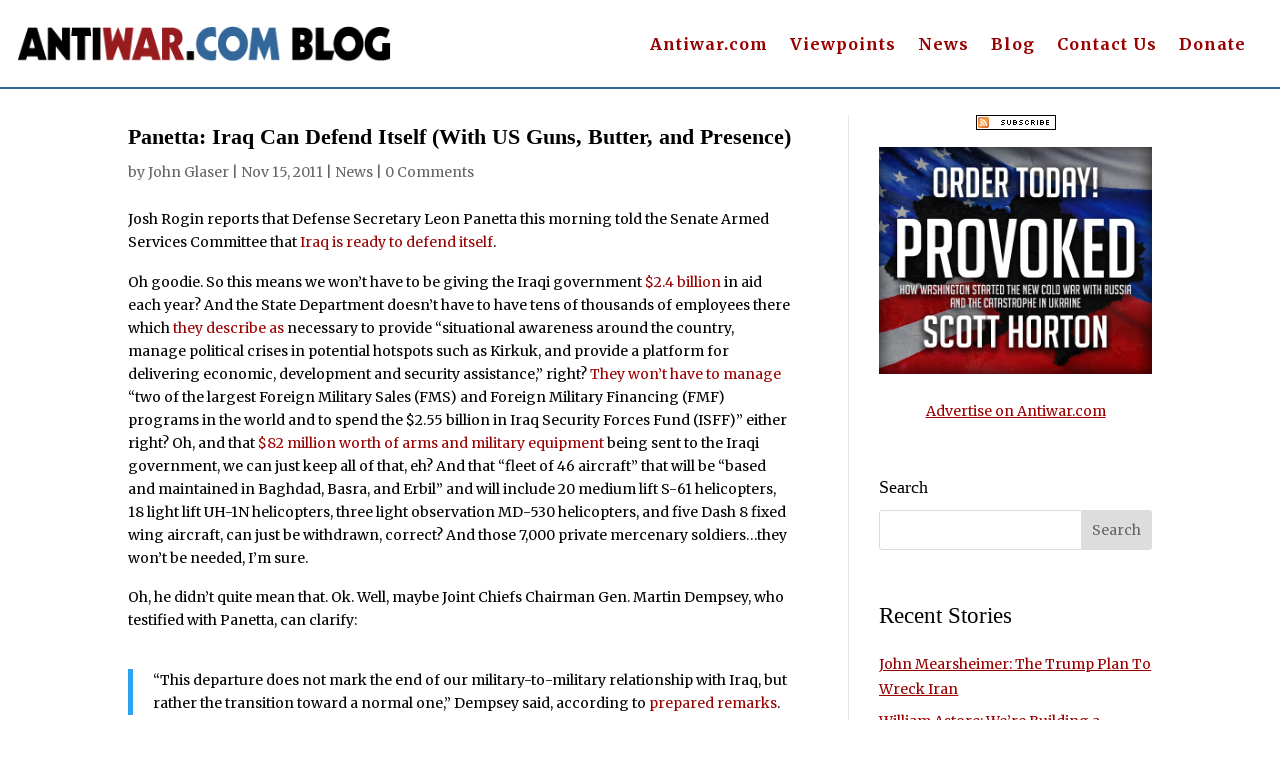

--- FILE ---
content_type: application/javascript
request_url: https://www.antiwar.com/blog/wp-content/plugins/Divi%20Dark%20Mode/assets/js/divi-dark-mode.js?ver=1.1
body_size: 395
content:
jQuery(document).ready(function ($) {
    // Log the global object so we can see what's inside.
    console.log('diviDarkMode object:', diviDarkMode);
    var imagePairs = diviDarkMode.imagePairs || [];
    console.log('imagePairs:', imagePairs);

    /**
     * Swap image URLs based on dark mode status.
     * Uses a substring check in case the image src has extra parameters.
     */
    function updateImages() {
        if ($('body').hasClass('make_dark_mode')) {
            console.log('Body has class make_dark_mode');
            imagePairs.forEach(function (pair, index) {
                console.log('Processing pair ' + index, pair);
                $('img').each(function () {
                    var currentSrc = $(this).attr('src');
                    console.log('Current image src:', currentSrc);
                    console.log('Default URL:', pair.image, 'Dark URL:', pair.dark_image);

                    if ( currentSrc && currentSrc.indexOf(pair.image) !== -1 ) {
                        console.log('Swapping image to dark version');
                        $(this).attr('src', pair.dark_image);
                    }
                });
            });
        } else {
            imagePairs.forEach(function (pair, index) {
                console.log('Processing pair ' + index, pair);
                $('img').each(function () {
                    var currentSrc = $(this).attr('src');
                    if ( currentSrc && currentSrc.indexOf(pair.dark_image) !== -1 ) {
                        console.log('Swapping image to default version');
                        $(this).attr('src', pair.image);
                    }
                });
            });
        }
    }

    // Toggle dark mode on button click.
    $('#dark-mode-toggle').on('click', function () {
        var darkMode = $('body').hasClass('make_dark_mode') ? 'off' : 'on';
        $('body').toggleClass('make_dark_mode');
        updateImages();

        $.ajax({
            url: diviDarkMode.ajaxurl,
            type: 'POST',
            data: {
                action: 'divi_dark_mode_toggle',
                dark_mode: darkMode,
            },
            success: function (response) {
                console.log(response.data);
            },
        });
    });

    // On page load, if the dark mode cookie is set then update the body class.
    if (document.cookie.indexOf('divi_dark_mode=on') !== -1) {
        $('body').addClass('make_dark_mode');
    }
    updateImages();
});
